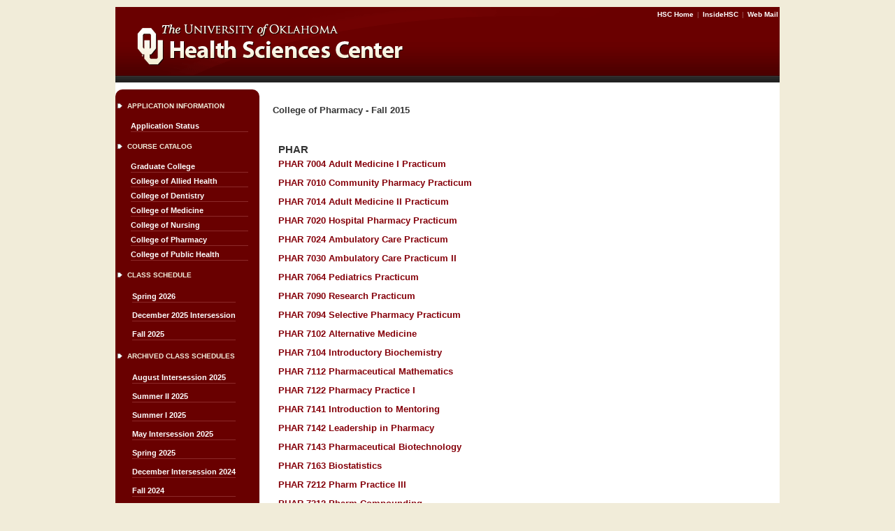

--- FILE ---
content_type: text/html; charset=utf-8
request_url: https://apps.ouhsc.edu/studentinfo/ScheduleCollege.aspx?STRM=1162&ACAD_GROUP=PHAR
body_size: 14164
content:


<!DOCTYPE html PUBLIC "-//W3C//DTD XHTML 1.0 Strict//EN" "http://www.w3.org/TR/xhtml1/DTD/xhtml1-strict.dtd">
<html xmlns="http://www.w3.org/1999/xhtml" xml:lang="en">
<head id="Head1"><link href="App_Themes/InfoTheme/blitzer/jquery.ui.accordion.css" type="text/css" rel="stylesheet" /><link href="App_Themes/InfoTheme/blitzer/jquery.ui.all.css" type="text/css" rel="stylesheet" /><link href="App_Themes/InfoTheme/blitzer/jquery.ui.autocomplete.css" type="text/css" rel="stylesheet" /><link href="App_Themes/InfoTheme/blitzer/jquery.ui.base.css" type="text/css" rel="stylesheet" /><link href="App_Themes/InfoTheme/blitzer/jquery.ui.button.css" type="text/css" rel="stylesheet" /><link href="App_Themes/InfoTheme/blitzer/jquery.ui.core.css" type="text/css" rel="stylesheet" /><link href="App_Themes/InfoTheme/blitzer/jquery.ui.datepicker.css" type="text/css" rel="stylesheet" /><link href="App_Themes/InfoTheme/blitzer/jquery.ui.dialog.css" type="text/css" rel="stylesheet" /><link href="App_Themes/InfoTheme/blitzer/jquery.ui.progressbar.css" type="text/css" rel="stylesheet" /><link href="App_Themes/InfoTheme/blitzer/jquery.ui.resizable.css" type="text/css" rel="stylesheet" /><link href="App_Themes/InfoTheme/blitzer/jquery.ui.selectable.css" type="text/css" rel="stylesheet" /><link href="App_Themes/InfoTheme/blitzer/jquery.ui.slider.css" type="text/css" rel="stylesheet" /><link href="App_Themes/InfoTheme/blitzer/jquery.ui.tabs.css" type="text/css" rel="stylesheet" /><link href="App_Themes/InfoTheme/blitzer/jquery.ui.theme.css" type="text/css" rel="stylesheet" /><link href="App_Themes/InfoTheme/blitzer/jquery-ui-1.8.16.custom.css" type="text/css" rel="stylesheet" /><link href="App_Themes/InfoTheme/Footer.css" type="text/css" rel="stylesheet" /><link href="App_Themes/InfoTheme/Grid.css" type="text/css" rel="stylesheet" /><link href="App_Themes/InfoTheme/Header.css" type="text/css" rel="stylesheet" /><link href="App_Themes/InfoTheme/Info.css" type="text/css" rel="stylesheet" /><link href="App_Themes/InfoTheme/Main.css" type="text/css" rel="stylesheet" /><link href="App_Themes/InfoTheme/SideBar.css" type="text/css" rel="stylesheet" /><link href="App_Themes/InfoTheme/Skin.css" type="text/css" rel="stylesheet" /><title>
	Class Schedule: College of Pharmacy - Fall 2015
</title><link href="App_Themes/InfoTheme/Main.css" rel="stylesheet" type="text/css" /><link href="App_Themes/InfoTheme/Header.css" rel="stylesheet" type="text/css" /><link href="App_Themes/InfoTheme/Footer.css" rel="stylesheet" type="text/css" /><link href="App_Themes/InfoTheme/SideBar.css" rel="stylesheet" type="text/css" />

	
	<!-- Google tag (gtag.js) -->
	<script async src="https://www.googletagmanager.com/gtag/js?id=G-PDWXMMS62Q"></script>
	<script>
	  window.dataLayer = window.dataLayer || [];
	  function gtag(){dataLayer.push(arguments);}
	  gtag('js', new Date());

	  gtag('config', 'G-PDWXMMS62Q');
	</script>
	
	<!-- All OUHSC Google tag (gtag.js) -->
	<script async src="https://www.googletagmanager.com/gtag/js?id=G-0G9K59BMH7"></script>
	<script>
	  window.dataLayer = window.dataLayer || [];
	  function gtag(){dataLayer.push(arguments);}
	  gtag('js', new Date());

	  gtag('config', 'G-0G9K59BMH7');
	</script>
</head>
<body>
    <form name="form1" method="post" action="./ScheduleCollege.aspx?STRM=1162&amp;ACAD_GROUP=PHAR" id="form1">
<div>
<input type="hidden" name="ToolkitScriptManager1_HiddenField" id="ToolkitScriptManager1_HiddenField" value="" />
<input type="hidden" name="__EVENTTARGET" id="__EVENTTARGET" value="" />
<input type="hidden" name="__EVENTARGUMENT" id="__EVENTARGUMENT" value="" />
<input type="hidden" name="__VIEWSTATE" id="__VIEWSTATE" value="/[base64]/[base64]/[base64]/[base64]/U1RSTT0xMjQzZGQCDQ9kFgICAQ8PFgQfAwUJRmFsbCAyMDIzHwQFGn4vU2NoZWR1bGVzLmFzcHg/U1RSTT0xMjQyZGQCDg9kFgICAQ8PFgQfAwUYQXVndXN0IEludGVyc2Vzc2lvbiAyMDIzHwQFGn4vU2NoZWR1bGVzLmFzcHg/U1RSTT0xMjQxZGQCDw9kFgICAQ8PFgQfAwUOU3VtbWVyIElJIDIwMjMfBAUafi9TY2hlZHVsZXMuYXNweD9TVFJNPTEyMzdkZAIQD2QWAgIBDw8WBB8DBQ1TdW1tZXIgSSAyMDIzHwQFGn4vU2NoZWR1bGVzLmFzcHg/U1RSTT0xMjM2ZGQCEQ9kFgICAQ8PFgQfAwUVTWF5IEludGVyc2Vzc2lvbiAyMDIzHwQFGn4vU2NoZWR1bGVzLmFzcHg/[base64]/[base64]/[base64]/[base64]/U1RSTT0xMjA0ZGQCKA9kFgICAQ8PFgQfAwUVRGVjIEludGVyc2Vzc2lvbiAyMDE5HwQFGn4vU2NoZWR1bGVzLmFzcHg/U1RSTT0xMjAzZGQCKQ9kFgICAQ8PFgQfAwUJRmFsbCAyMDE5HwQFGn4vU2NoZWR1bGVzLmFzcHg/U1RSTT0xMjAyZGQCKg9kFgICAQ8PFgQfAwUOU3VtbWVyIElJIDIwMTkfBAUafi9TY2hlZHVsZXMuYXNweD9TVFJNPTExOTdkZAIrD2QWAgIBDw8WBB8DBQ1TdW1tZXIgSSAyMDE5HwQFGn4vU2NoZWR1bGVzLmFzcHg/U1RSTT0xMTk2ZGQCLA9kFgICAQ8PFgQfAwUVTWF5IEludGVyc2Vzc2lvbiAyMDE5HwQFGn4vU2NoZWR1bGVzLmFzcHg/[base64]/[base64]/[base64]/U1RSTT0xMTczZGQCPQ9kFgICAQ8PFgQfAwUJRmFsbCAyMDE2HwQFGn4vU2NoZWR1bGVzLmFzcHg/U1RSTT0xMTcyZGQCPg9kFgICAQ8PFgQfAwUYQXVndXN0IEludGVyc2Vzc2lvbiAyMDE2HwQFGn4vU2NoZWR1bGVzLmFzcHg/U1RSTT0xMTcxZGQCPw9kFgICAQ8PFgQfAwUOU3VtbWVyIElJIDIwMTYfBAUafi9TY2hlZHVsZXMuYXNweD9TVFJNPTExNjdkZAJAD2QWAgIBDw8WBB8DBQ1TdW1tZXIgSSAyMDE2HwQFGn4vU2NoZWR1bGVzLmFzcHg/U1RSTT0xMTY2ZGQCQQ9kFgICAQ8PFgQfAwUVTWF5IEludGVyc2Vzc2lvbiAyMDE2HwQFGn4vU2NoZWR1bGVzLmFzcHg/[base64]/[base64]/[base64]/U1RSTT0xMTQzZGQCUA9kFgICAQ8PFgQfAwUJRmFsbCAyMDEzHwQFGn4vU2NoZWR1bGVzLmFzcHg/U1RSTT0xMTQyZGQCUQ9kFgICAQ8PFgQfAwUOU3VtbWVyIElJIDIwMTMfBAUafi9TY2hlZHVsZXMuYXNweD9TVFJNPTExMzdkZAJSD2QWAgIBDw8WBB8DBQ1TdW1tZXIgSSAyMDEzHwQFGn4vU2NoZWR1bGVzLmFzcHg/U1RSTT0xMTM2ZGQCUw9kFgICAQ8PFgQfAwUVTWF5IEludGVyc2Vzc2lvbiAyMDEzHwQFGn4vU2NoZWR1bGVzLmFzcHg/[base64]/[base64]/[base64]/[base64]/[base64]/[base64]/[base64]/[base64]/[base64]/[base64]/[base64]/[base64]/[base64]/[base64]/[base64]/[base64]/[base64]/[base64]/[base64]/[base64]/[base64]/[base64]/[base64]/////w9kAwOLS7nGCMxJ+IcipdzbCHQ6n2abefXEtYNdLvyYsho=" />
</div>

<script type="text/javascript">
//<![CDATA[
var theForm = document.forms['form1'];
if (!theForm) {
    theForm = document.form1;
}
function __doPostBack(eventTarget, eventArgument) {
    if (!theForm.onsubmit || (theForm.onsubmit() != false)) {
        theForm.__EVENTTARGET.value = eventTarget;
        theForm.__EVENTARGUMENT.value = eventArgument;
        theForm.submit();
    }
}
//]]>
</script>


<script src="/StudentInfo/WebResource.axd?d=-0YTVQfOMnpJElGR6IqWBB2oZX1oXWU0i1alMcFlFCaWZ8rxGvd5R-wnkNLRiIv0ZaBamzHQ0J36p0YkKsd_ioRGnJpKhrnjmRM0W3-IRm41&amp;t=638901361900000000" type="text/javascript"></script>


<script src="/StudentInfo/ScriptResource.axd?d=ZehfzVqWUO7kN9jWDvEPV8N7WL3Xncq3LiF5M_DD-yNZAc-H1fh9k1rlZkX-xEtccedvzCHviJYTmv1-YACMmQn6F-whvDpcO6tzjx9CJh_290dCNVI9b06ArKQV3Tde5KlimJUSIQkALsPI0lXbAbAMObA1jNNPv0Cx3cK4H1A1&amp;t=5c0e0825" type="text/javascript"></script>
<script src="/StudentInfo/ScriptResource.axd?d=H4UlHdpm7EQPgVZxwkN3pxo94BiB0qpsUO_7TYs9QZlmJtLqkfuojKktEnMgEUduo7leS_iQwxH1hHG7QnQc-2VMUpjkzHPTBfYV7ROjB93Ms4kk9O6bnun3yyPh15k7xYfguzXN5PaItT9y078gjKRIKwny_B3ASfXkTf9Whxjf2RRVjBOFOYhMMCmcNy3T0&amp;t=5c0e0825" type="text/javascript"></script>
<div>

	<input type="hidden" name="__VIEWSTATEGENERATOR" id="__VIEWSTATEGENERATOR" value="0134C08F" />
</div>
    <script type="text/javascript">
//<![CDATA[
Sys.WebForms.PageRequestManager._initialize('ctl00$ToolkitScriptManager1', 'form1', [], [], [], 90, 'ctl00');
//]]>
</script>

    <div id="screen">
    <div id="page">
        <div id="header">
            

<div id="mainheader">

<div id="topper_menu"><a href="http://www.ouhsc.edu/">HSC Home </a> |  <a href="http://www.ouhsc.edu/insideHSC/">InsideHSC</a>  |  <a href="http://webmail.ouhsc.edu/">Web Mail</a></div>

</div>
        </div>
        <div id="side-bar">
            
<style type="text/css">
    td
    {
        vertical-align: top;
        padding: 2px;
    }
</style>
<ul class="add-links">
    <li><strong><span class="linkheading">Application Information</span></strong>
        <ul class="sub-links">
            <li><a href="https://apps.ouhsc.edu/admissions/" id="Sidebar1_A1">Application Status</a>
            </li>
        </ul>
    </li>
    <li><strong><span class="linkheading">Course Catalog</span></strong>
        <ul class="sub-links">
            <li><a href="Courses.aspx?College=GRAD" id="Sidebar1_A2">Graduate College</a></li>
            <li><a href="Courses.aspx?College=AH" id="Sidebar1_A3">College of Allied Health</a></li>
            <li><a href="Courses.aspx?College=DENT" id="Sidebar1_A4">College of Dentistry</a></li>
            <li><a href="Courses.aspx?College=MED" id="Sidebar1_A5">College of Medicine</a></li>
            <li><a href="Courses.aspx?College=NURS" id="Sidebar1_A6">College of Nursing</a></li>
            <li><a href="Courses.aspx?College=PHAR" id="Sidebar1_A7">College of Pharmacy</a></li>
            <li><a href="Courses.aspx?College=PH" id="Sidebar1_A8">College of Public Health</a></li>
        </ul>
    </li>
    <li><strong><span class="linkheading">Class Schedule</span></strong>
        <ul class="sub-links">
        <table id="Sidebar1_DataList1" cellspacing="0" border="0" style="border-collapse:collapse;">
	<tr>
		<td>
            <li>
                <a id="Sidebar1_DataList1_DESCRIPTIONHyperLink_0" href="Schedules.aspx?STRM=1264">Spring 2026</a>
                        </li>
            </td>
	</tr><tr>
		<td>
            <li>
                <a id="Sidebar1_DataList1_DESCRIPTIONHyperLink_1" href="Schedules.aspx?STRM=1263">December 2025 Intersession</a>
                        </li>
            </td>
	</tr><tr>
		<td>
            <li>
                <a id="Sidebar1_DataList1_DESCRIPTIONHyperLink_2" href="Schedules.aspx?STRM=1262">Fall 2025</a>
                        </li>
            </td>
	</tr>
</table>
        </ul>
        
    </li>
    <li><strong><span class="linkheading">Archived Class Schedules</span></strong><br />
        <ul class="sub-links">
        <table id="Sidebar1_DataList2" cellspacing="0" border="0" style="border-collapse:collapse;">
	<tr>
		<td>
                <li>
                <a id="Sidebar1_DataList2_DESCRIPTIONHyperLink_0" href="Schedules.aspx?STRM=1261">August Intersession 2025</a>
                    </li>
            </td>
	</tr><tr>
		<td>
                <li>
                <a id="Sidebar1_DataList2_DESCRIPTIONHyperLink_1" href="Schedules.aspx?STRM=1257">Summer II 2025</a>
                    </li>
            </td>
	</tr><tr>
		<td>
                <li>
                <a id="Sidebar1_DataList2_DESCRIPTIONHyperLink_2" href="Schedules.aspx?STRM=1256">Summer I 2025</a>
                    </li>
            </td>
	</tr><tr>
		<td>
                <li>
                <a id="Sidebar1_DataList2_DESCRIPTIONHyperLink_3" href="Schedules.aspx?STRM=1255">May Intersession 2025</a>
                    </li>
            </td>
	</tr><tr>
		<td>
                <li>
                <a id="Sidebar1_DataList2_DESCRIPTIONHyperLink_4" href="Schedules.aspx?STRM=1254">Spring 2025</a>
                    </li>
            </td>
	</tr><tr>
		<td>
                <li>
                <a id="Sidebar1_DataList2_DESCRIPTIONHyperLink_5" href="Schedules.aspx?STRM=1253">December Intersession 2024</a>
                    </li>
            </td>
	</tr><tr>
		<td>
                <li>
                <a id="Sidebar1_DataList2_DESCRIPTIONHyperLink_6" href="Schedules.aspx?STRM=1252">Fall 2024</a>
                    </li>
            </td>
	</tr><tr>
		<td>
                <li>
                <a id="Sidebar1_DataList2_DESCRIPTIONHyperLink_7" href="Schedules.aspx?STRM=1251">August Intersession 2024</a>
                    </li>
            </td>
	</tr><tr>
		<td>
                <li>
                <a id="Sidebar1_DataList2_DESCRIPTIONHyperLink_8" href="Schedules.aspx?STRM=1247">Summer II 2024</a>
                    </li>
            </td>
	</tr><tr>
		<td>
                <li>
                <a id="Sidebar1_DataList2_DESCRIPTIONHyperLink_9" href="Schedules.aspx?STRM=1246">Summer I 2024</a>
                    </li>
            </td>
	</tr><tr>
		<td>
                <li>
                <a id="Sidebar1_DataList2_DESCRIPTIONHyperLink_10" href="Schedules.aspx?STRM=1245">May Intersession 2024</a>
                    </li>
            </td>
	</tr><tr>
		<td>
                <li>
                <a id="Sidebar1_DataList2_DESCRIPTIONHyperLink_11" href="Schedules.aspx?STRM=1244">Spring 2024</a>
                    </li>
            </td>
	</tr><tr>
		<td>
                <li>
                <a id="Sidebar1_DataList2_DESCRIPTIONHyperLink_12" href="Schedules.aspx?STRM=1243">December Intersession 2023</a>
                    </li>
            </td>
	</tr><tr>
		<td>
                <li>
                <a id="Sidebar1_DataList2_DESCRIPTIONHyperLink_13" href="Schedules.aspx?STRM=1242">Fall 2023</a>
                    </li>
            </td>
	</tr><tr>
		<td>
                <li>
                <a id="Sidebar1_DataList2_DESCRIPTIONHyperLink_14" href="Schedules.aspx?STRM=1241">August Intersession 2023</a>
                    </li>
            </td>
	</tr><tr>
		<td>
                <li>
                <a id="Sidebar1_DataList2_DESCRIPTIONHyperLink_15" href="Schedules.aspx?STRM=1237">Summer II 2023</a>
                    </li>
            </td>
	</tr><tr>
		<td>
                <li>
                <a id="Sidebar1_DataList2_DESCRIPTIONHyperLink_16" href="Schedules.aspx?STRM=1236">Summer I 2023</a>
                    </li>
            </td>
	</tr><tr>
		<td>
                <li>
                <a id="Sidebar1_DataList2_DESCRIPTIONHyperLink_17" href="Schedules.aspx?STRM=1235">May Intersession 2023</a>
                    </li>
            </td>
	</tr><tr>
		<td>
                <li>
                <a id="Sidebar1_DataList2_DESCRIPTIONHyperLink_18" href="Schedules.aspx?STRM=1234">Spring 2023</a>
                    </li>
            </td>
	</tr><tr>
		<td>
                <li>
                <a id="Sidebar1_DataList2_DESCRIPTIONHyperLink_19" href="Schedules.aspx?STRM=1233">December Intersession 2022</a>
                    </li>
            </td>
	</tr><tr>
		<td>
                <li>
                <a id="Sidebar1_DataList2_DESCRIPTIONHyperLink_20" href="Schedules.aspx?STRM=1232">Fall 2022</a>
                    </li>
            </td>
	</tr><tr>
		<td>
                <li>
                <a id="Sidebar1_DataList2_DESCRIPTIONHyperLink_21" href="Schedules.aspx?STRM=1231">August Intersession 2022</a>
                    </li>
            </td>
	</tr><tr>
		<td>
                <li>
                <a id="Sidebar1_DataList2_DESCRIPTIONHyperLink_22" href="Schedules.aspx?STRM=1227">Summer II 2022</a>
                    </li>
            </td>
	</tr><tr>
		<td>
                <li>
                <a id="Sidebar1_DataList2_DESCRIPTIONHyperLink_23" href="Schedules.aspx?STRM=1226">Summer I 2022</a>
                    </li>
            </td>
	</tr><tr>
		<td>
                <li>
                <a id="Sidebar1_DataList2_DESCRIPTIONHyperLink_24" href="Schedules.aspx?STRM=1225">May Intersession 2022</a>
                    </li>
            </td>
	</tr><tr>
		<td>
                <li>
                <a id="Sidebar1_DataList2_DESCRIPTIONHyperLink_25" href="Schedules.aspx?STRM=1224">Spring 2022</a>
                    </li>
            </td>
	</tr><tr>
		<td>
                <li>
                <a id="Sidebar1_DataList2_DESCRIPTIONHyperLink_26" href="Schedules.aspx?STRM=1223">December Intersession 2021</a>
                    </li>
            </td>
	</tr><tr>
		<td>
                <li>
                <a id="Sidebar1_DataList2_DESCRIPTIONHyperLink_27" href="Schedules.aspx?STRM=1222">Fall 2021</a>
                    </li>
            </td>
	</tr><tr>
		<td>
                <li>
                <a id="Sidebar1_DataList2_DESCRIPTIONHyperLink_28" href="Schedules.aspx?STRM=1221">August Intersession 2021</a>
                    </li>
            </td>
	</tr><tr>
		<td>
                <li>
                <a id="Sidebar1_DataList2_DESCRIPTIONHyperLink_29" href="Schedules.aspx?STRM=1217">Summer II 2021</a>
                    </li>
            </td>
	</tr><tr>
		<td>
                <li>
                <a id="Sidebar1_DataList2_DESCRIPTIONHyperLink_30" href="Schedules.aspx?STRM=1216">Summer I 2021</a>
                    </li>
            </td>
	</tr><tr>
		<td>
                <li>
                <a id="Sidebar1_DataList2_DESCRIPTIONHyperLink_31" href="Schedules.aspx?STRM=1215">May Intersession 2021</a>
                    </li>
            </td>
	</tr><tr>
		<td>
                <li>
                <a id="Sidebar1_DataList2_DESCRIPTIONHyperLink_32" href="Schedules.aspx?STRM=1214">Spring 2021</a>
                    </li>
            </td>
	</tr><tr>
		<td>
                <li>
                <a id="Sidebar1_DataList2_DESCRIPTIONHyperLink_33" href="Schedules.aspx?STRM=1213">Dec Intersession 2020</a>
                    </li>
            </td>
	</tr><tr>
		<td>
                <li>
                <a id="Sidebar1_DataList2_DESCRIPTIONHyperLink_34" href="Schedules.aspx?STRM=1212">Fall 2020</a>
                    </li>
            </td>
	</tr><tr>
		<td>
                <li>
                <a id="Sidebar1_DataList2_DESCRIPTIONHyperLink_35" href="Schedules.aspx?STRM=1211">August Intersession 2020</a>
                    </li>
            </td>
	</tr><tr>
		<td>
                <li>
                <a id="Sidebar1_DataList2_DESCRIPTIONHyperLink_36" href="Schedules.aspx?STRM=1207">Summer II 2020</a>
                    </li>
            </td>
	</tr><tr>
		<td>
                <li>
                <a id="Sidebar1_DataList2_DESCRIPTIONHyperLink_37" href="Schedules.aspx?STRM=1206">Summer I 2020</a>
                    </li>
            </td>
	</tr><tr>
		<td>
                <li>
                <a id="Sidebar1_DataList2_DESCRIPTIONHyperLink_38" href="Schedules.aspx?STRM=1205">May Intersession 2020</a>
                    </li>
            </td>
	</tr><tr>
		<td>
                <li>
                <a id="Sidebar1_DataList2_DESCRIPTIONHyperLink_39" href="Schedules.aspx?STRM=1204">Spring 2020</a>
                    </li>
            </td>
	</tr><tr>
		<td>
                <li>
                <a id="Sidebar1_DataList2_DESCRIPTIONHyperLink_40" href="Schedules.aspx?STRM=1203">Dec Intersession 2019</a>
                    </li>
            </td>
	</tr><tr>
		<td>
                <li>
                <a id="Sidebar1_DataList2_DESCRIPTIONHyperLink_41" href="Schedules.aspx?STRM=1202">Fall 2019</a>
                    </li>
            </td>
	</tr><tr>
		<td>
                <li>
                <a id="Sidebar1_DataList2_DESCRIPTIONHyperLink_42" href="Schedules.aspx?STRM=1197">Summer II 2019</a>
                    </li>
            </td>
	</tr><tr>
		<td>
                <li>
                <a id="Sidebar1_DataList2_DESCRIPTIONHyperLink_43" href="Schedules.aspx?STRM=1196">Summer I 2019</a>
                    </li>
            </td>
	</tr><tr>
		<td>
                <li>
                <a id="Sidebar1_DataList2_DESCRIPTIONHyperLink_44" href="Schedules.aspx?STRM=1195">May Intersession 2019</a>
                    </li>
            </td>
	</tr><tr>
		<td>
                <li>
                <a id="Sidebar1_DataList2_DESCRIPTIONHyperLink_45" href="Schedules.aspx?STRM=1194">Spring 2019</a>
                    </li>
            </td>
	</tr><tr>
		<td>
                <li>
                <a id="Sidebar1_DataList2_DESCRIPTIONHyperLink_46" href="Schedules.aspx?STRM=1193">December Intersession 2018</a>
                    </li>
            </td>
	</tr><tr>
		<td>
                <li>
                <a id="Sidebar1_DataList2_DESCRIPTIONHyperLink_47" href="Schedules.aspx?STRM=1192">Fall 2018</a>
                    </li>
            </td>
	</tr><tr>
		<td>
                <li>
                <a id="Sidebar1_DataList2_DESCRIPTIONHyperLink_48" href="Schedules.aspx?STRM=1191">August Intersession</a>
                    </li>
            </td>
	</tr><tr>
		<td>
                <li>
                <a id="Sidebar1_DataList2_DESCRIPTIONHyperLink_49" href="Schedules.aspx?STRM=1188">Summer 2018</a>
                    </li>
            </td>
	</tr><tr>
		<td>
                <li>
                <a id="Sidebar1_DataList2_DESCRIPTIONHyperLink_50" href="Schedules.aspx?STRM=1187">Summer II 2018</a>
                    </li>
            </td>
	</tr><tr>
		<td>
                <li>
                <a id="Sidebar1_DataList2_DESCRIPTIONHyperLink_51" href="Schedules.aspx?STRM=1186">Summer I 2018</a>
                    </li>
            </td>
	</tr><tr>
		<td>
                <li>
                <a id="Sidebar1_DataList2_DESCRIPTIONHyperLink_52" href="Schedules.aspx?STRM=1185">May Intersession 2018</a>
                    </li>
            </td>
	</tr><tr>
		<td>
                <li>
                <a id="Sidebar1_DataList2_DESCRIPTIONHyperLink_53" href="Schedules.aspx?STRM=1184">Spring 2018</a>
                    </li>
            </td>
	</tr><tr>
		<td>
                <li>
                <a id="Sidebar1_DataList2_DESCRIPTIONHyperLink_54" href="Schedules.aspx?STRM=1183">December Intersession 2017</a>
                    </li>
            </td>
	</tr><tr>
		<td>
                <li>
                <a id="Sidebar1_DataList2_DESCRIPTIONHyperLink_55" href="Schedules.aspx?STRM=1182">Fall 2017</a>
                    </li>
            </td>
	</tr><tr>
		<td>
                <li>
                <a id="Sidebar1_DataList2_DESCRIPTIONHyperLink_56" href="Schedules.aspx?STRM=1177">Summer II 2017</a>
                    </li>
            </td>
	</tr><tr>
		<td>
                <li>
                <a id="Sidebar1_DataList2_DESCRIPTIONHyperLink_57" href="Schedules.aspx?STRM=1176">Summer I 2017</a>
                    </li>
            </td>
	</tr><tr>
		<td>
                <li>
                <a id="Sidebar1_DataList2_DESCRIPTIONHyperLink_58" href="Schedules.aspx?STRM=1175">May Intersession 2017</a>
                    </li>
            </td>
	</tr><tr>
		<td>
                <li>
                <a id="Sidebar1_DataList2_DESCRIPTIONHyperLink_59" href="Schedules.aspx?STRM=1174">Spring 2017</a>
                    </li>
            </td>
	</tr><tr>
		<td>
                <li>
                <a id="Sidebar1_DataList2_DESCRIPTIONHyperLink_60" href="Schedules.aspx?STRM=1173">December Intersession 2016</a>
                    </li>
            </td>
	</tr><tr>
		<td>
                <li>
                <a id="Sidebar1_DataList2_DESCRIPTIONHyperLink_61" href="Schedules.aspx?STRM=1172">Fall 2016</a>
                    </li>
            </td>
	</tr><tr>
		<td>
                <li>
                <a id="Sidebar1_DataList2_DESCRIPTIONHyperLink_62" href="Schedules.aspx?STRM=1171">August Intersession 2016</a>
                    </li>
            </td>
	</tr><tr>
		<td>
                <li>
                <a id="Sidebar1_DataList2_DESCRIPTIONHyperLink_63" href="Schedules.aspx?STRM=1167">Summer II 2016</a>
                    </li>
            </td>
	</tr><tr>
		<td>
                <li>
                <a id="Sidebar1_DataList2_DESCRIPTIONHyperLink_64" href="Schedules.aspx?STRM=1166">Summer I 2016</a>
                    </li>
            </td>
	</tr><tr>
		<td>
                <li>
                <a id="Sidebar1_DataList2_DESCRIPTIONHyperLink_65" href="Schedules.aspx?STRM=1165">May Intersession 2016</a>
                    </li>
            </td>
	</tr><tr>
		<td>
                <li>
                <a id="Sidebar1_DataList2_DESCRIPTIONHyperLink_66" href="Schedules.aspx?STRM=1164">Spring 2016</a>
                    </li>
            </td>
	</tr><tr>
		<td>
                <li>
                <a id="Sidebar1_DataList2_DESCRIPTIONHyperLink_67" href="Schedules.aspx?STRM=1163">December Intersession 2015</a>
                    </li>
            </td>
	</tr><tr>
		<td>
                <li>
                <a id="Sidebar1_DataList2_DESCRIPTIONHyperLink_68" href="Schedules.aspx?STRM=1162">Fall 2015</a>
                    </li>
            </td>
	</tr><tr>
		<td>
                <li>
                <a id="Sidebar1_DataList2_DESCRIPTIONHyperLink_69" href="Schedules.aspx?STRM=1157">Summer II 2015</a>
                    </li>
            </td>
	</tr><tr>
		<td>
                <li>
                <a id="Sidebar1_DataList2_DESCRIPTIONHyperLink_70" href="Schedules.aspx?STRM=1156">Summer I 2015</a>
                    </li>
            </td>
	</tr><tr>
		<td>
                <li>
                <a id="Sidebar1_DataList2_DESCRIPTIONHyperLink_71" href="Schedules.aspx?STRM=1155">May Intersession 2015</a>
                    </li>
            </td>
	</tr><tr>
		<td>
                <li>
                <a id="Sidebar1_DataList2_DESCRIPTIONHyperLink_72" href="Schedules.aspx?STRM=1154">Spring 2015</a>
                    </li>
            </td>
	</tr><tr>
		<td>
                <li>
                <a id="Sidebar1_DataList2_DESCRIPTIONHyperLink_73" href="Schedules.aspx?STRM=1153">December Intersession 2014</a>
                    </li>
            </td>
	</tr><tr>
		<td>
                <li>
                <a id="Sidebar1_DataList2_DESCRIPTIONHyperLink_74" href="Schedules.aspx?STRM=1152">Fall 2014</a>
                    </li>
            </td>
	</tr><tr>
		<td>
                <li>
                <a id="Sidebar1_DataList2_DESCRIPTIONHyperLink_75" href="Schedules.aspx?STRM=1147">Summer II 2014</a>
                    </li>
            </td>
	</tr><tr>
		<td>
                <li>
                <a id="Sidebar1_DataList2_DESCRIPTIONHyperLink_76" href="Schedules.aspx?STRM=1146">Summer I 2014</a>
                    </li>
            </td>
	</tr><tr>
		<td>
                <li>
                <a id="Sidebar1_DataList2_DESCRIPTIONHyperLink_77" href="Schedules.aspx?STRM=1145">May Intersession 2014</a>
                    </li>
            </td>
	</tr><tr>
		<td>
                <li>
                <a id="Sidebar1_DataList2_DESCRIPTIONHyperLink_78" href="Schedules.aspx?STRM=1144">Spring 2014</a>
                    </li>
            </td>
	</tr><tr>
		<td>
                <li>
                <a id="Sidebar1_DataList2_DESCRIPTIONHyperLink_79" href="Schedules.aspx?STRM=1143">December Intersession 2013</a>
                    </li>
            </td>
	</tr><tr>
		<td>
                <li>
                <a id="Sidebar1_DataList2_DESCRIPTIONHyperLink_80" href="Schedules.aspx?STRM=1142">Fall 2013</a>
                    </li>
            </td>
	</tr><tr>
		<td>
                <li>
                <a id="Sidebar1_DataList2_DESCRIPTIONHyperLink_81" href="Schedules.aspx?STRM=1137">Summer II 2013</a>
                    </li>
            </td>
	</tr><tr>
		<td>
                <li>
                <a id="Sidebar1_DataList2_DESCRIPTIONHyperLink_82" href="Schedules.aspx?STRM=1136">Summer I 2013</a>
                    </li>
            </td>
	</tr><tr>
		<td>
                <li>
                <a id="Sidebar1_DataList2_DESCRIPTIONHyperLink_83" href="Schedules.aspx?STRM=1135">May Intersession 2013</a>
                    </li>
            </td>
	</tr><tr>
		<td>
                <li>
                <a id="Sidebar1_DataList2_DESCRIPTIONHyperLink_84" href="Schedules.aspx?STRM=1134">Spring 2013</a>
                    </li>
            </td>
	</tr><tr>
		<td>
                <li>
                <a id="Sidebar1_DataList2_DESCRIPTIONHyperLink_85" href="Schedules.aspx?STRM=1133">December Intersession 2012</a>
                    </li>
            </td>
	</tr><tr>
		<td>
                <li>
                <a id="Sidebar1_DataList2_DESCRIPTIONHyperLink_86" href="Schedules.aspx?STRM=1132">Fall 2012</a>
                    </li>
            </td>
	</tr><tr>
		<td>
                <li>
                <a id="Sidebar1_DataList2_DESCRIPTIONHyperLink_87" href="Schedules.aspx?STRM=1131">August Intersession 2012</a>
                    </li>
            </td>
	</tr><tr>
		<td>
                <li>
                <a id="Sidebar1_DataList2_DESCRIPTIONHyperLink_88" href="Schedules.aspx?STRM=1127">Summer II 2012</a>
                    </li>
            </td>
	</tr><tr>
		<td>
                <li>
                <a id="Sidebar1_DataList2_DESCRIPTIONHyperLink_89" href="Schedules.aspx?STRM=1126">Summer I 2012</a>
                    </li>
            </td>
	</tr><tr>
		<td>
                <li>
                <a id="Sidebar1_DataList2_DESCRIPTIONHyperLink_90" href="Schedules.aspx?STRM=1125">May Intersession 2012</a>
                    </li>
            </td>
	</tr><tr>
		<td>
                <li>
                <a id="Sidebar1_DataList2_DESCRIPTIONHyperLink_91" href="Schedules.aspx?STRM=1124">Spring 2012</a>
                    </li>
            </td>
	</tr><tr>
		<td>
                <li>
                <a id="Sidebar1_DataList2_DESCRIPTIONHyperLink_92" href="Schedules.aspx?STRM=1123">December Intersession 2011</a>
                    </li>
            </td>
	</tr><tr>
		<td>
                <li>
                <a id="Sidebar1_DataList2_DESCRIPTIONHyperLink_93" href="Schedules.aspx?STRM=1122">Fall 2011</a>
                    </li>
            </td>
	</tr><tr>
		<td>
                <li>
                <a id="Sidebar1_DataList2_DESCRIPTIONHyperLink_94" href="Schedules.aspx?STRM=1121">August Intersession 2011</a>
                    </li>
            </td>
	</tr><tr>
		<td>
                <li>
                <a id="Sidebar1_DataList2_DESCRIPTIONHyperLink_95" href="Schedules.aspx?STRM=1117">Summer II 2011</a>
                    </li>
            </td>
	</tr><tr>
		<td>
                <li>
                <a id="Sidebar1_DataList2_DESCRIPTIONHyperLink_96" href="Schedules.aspx?STRM=1116">Summer I 2011</a>
                    </li>
            </td>
	</tr>
</table>
        </ul>
        
    </li>
    <li><strong><span class="linkheading">Administration</span></strong>
        <ul class="sub-links">
            <li><a href="Admin/Main.aspx" id="Sidebar1_A9">Administrator Main Page</a>
            </li>
        </ul>
    </li>
</ul>

        </div>
        <div class="content">
            
   <br />
    <h4>
        <span id="MainContent_lblCollegeTermDesc">College of Pharmacy - Fall 2015</span>
    </h4>
    <br />

    

   
            <table id="MainContent_ListView1_Table1" border="0" style="width:95%;">
	<tr id="MainContent_ListView1_Tr1">
		<td id="MainContent_ListView1_Td1">
                        <table id="MainContent_ListView1_itemPlaceholderContainer" style="background-color: #FFFFFF;
                            border-collapse: collapse; width: 100%;">

				
            <tr>
                <td id="MainContent_ListView1_Td1_0" style="">
                    <table style="width:100%; border-spacing:0px;" cellspacing="0">
                        <tr>
                            <td>
                                <span id="MainContent_ListView1_Label1_0" style="font-size:1.2em;font-weight:bold;">PHAR</span>
                            </td>
                        </tr>
                        <tr style="font-weight:bold;">
                            <td>
                                <a id="MainContent_ListView1_CourseHyperLink_0" href="ScheduleClass.aspx?STRM=1162&amp;ACAD_GROUP=PHAR&amp;CATALOG_NBR=7004&amp;SUBJECT=PHAR&amp;CRSE_ID=102638">PHAR 7004 Adult Medicine I Practicum</a>
                                
                            </td>
                           
                        </tr>
                    </table> 
                </td>
				
            </tr>
        
				
            <tr>
                <td id="MainContent_ListView1_Td1_1" style="">
                    <table style="width:100%; border-spacing:0px;" cellspacing="0">
                        <tr>
                            <td>
                                
                            </td>
                        </tr>
                        <tr style="font-weight:bold;">
                            <td>
                                <a id="MainContent_ListView1_CourseHyperLink_1" href="ScheduleClass.aspx?STRM=1162&amp;ACAD_GROUP=PHAR&amp;CATALOG_NBR=7010&amp;SUBJECT=PHAR&amp;CRSE_ID=102639">PHAR 7010 Community Pharmacy Practicum</a>
                                
                            </td>
                           
                        </tr>
                    </table> 
                </td>
				
            </tr>
        
				
            <tr>
                <td id="MainContent_ListView1_Td1_2" style="">
                    <table style="width:100%; border-spacing:0px;" cellspacing="0">
                        <tr>
                            <td>
                                
                            </td>
                        </tr>
                        <tr style="font-weight:bold;">
                            <td>
                                <a id="MainContent_ListView1_CourseHyperLink_2" href="ScheduleClass.aspx?STRM=1162&amp;ACAD_GROUP=PHAR&amp;CATALOG_NBR=7014&amp;SUBJECT=PHAR&amp;CRSE_ID=102642">PHAR 7014 Adult Medicine II Practicum</a>
                                
                            </td>
                           
                        </tr>
                    </table> 
                </td>
				
            </tr>
        
				
            <tr>
                <td id="MainContent_ListView1_Td1_3" style="">
                    <table style="width:100%; border-spacing:0px;" cellspacing="0">
                        <tr>
                            <td>
                                
                            </td>
                        </tr>
                        <tr style="font-weight:bold;">
                            <td>
                                <a id="MainContent_ListView1_CourseHyperLink_3" href="ScheduleClass.aspx?STRM=1162&amp;ACAD_GROUP=PHAR&amp;CATALOG_NBR=7020&amp;SUBJECT=PHAR&amp;CRSE_ID=102643">PHAR 7020 Hospital Pharmacy Practicum</a>
                                
                            </td>
                           
                        </tr>
                    </table> 
                </td>
				
            </tr>
        
				
            <tr>
                <td id="MainContent_ListView1_Td1_4" style="">
                    <table style="width:100%; border-spacing:0px;" cellspacing="0">
                        <tr>
                            <td>
                                
                            </td>
                        </tr>
                        <tr style="font-weight:bold;">
                            <td>
                                <a id="MainContent_ListView1_CourseHyperLink_4" href="ScheduleClass.aspx?STRM=1162&amp;ACAD_GROUP=PHAR&amp;CATALOG_NBR=7024&amp;SUBJECT=PHAR&amp;CRSE_ID=102645">PHAR 7024 Ambulatory Care Practicum</a>
                                
                            </td>
                           
                        </tr>
                    </table> 
                </td>
				
            </tr>
        
				
            <tr>
                <td id="MainContent_ListView1_Td1_5" style="">
                    <table style="width:100%; border-spacing:0px;" cellspacing="0">
                        <tr>
                            <td>
                                
                            </td>
                        </tr>
                        <tr style="font-weight:bold;">
                            <td>
                                <a id="MainContent_ListView1_CourseHyperLink_5" href="ScheduleClass.aspx?STRM=1162&amp;ACAD_GROUP=PHAR&amp;CATALOG_NBR=7030&amp;SUBJECT=PHAR&amp;CRSE_ID=102646">PHAR 7030 Ambulatory Care Practicum II</a>
                                
                            </td>
                           
                        </tr>
                    </table> 
                </td>
				
            </tr>
        
				
            <tr>
                <td id="MainContent_ListView1_Td1_6" style="">
                    <table style="width:100%; border-spacing:0px;" cellspacing="0">
                        <tr>
                            <td>
                                
                            </td>
                        </tr>
                        <tr style="font-weight:bold;">
                            <td>
                                <a id="MainContent_ListView1_CourseHyperLink_6" href="ScheduleClass.aspx?STRM=1162&amp;ACAD_GROUP=PHAR&amp;CATALOG_NBR=7064&amp;SUBJECT=PHAR&amp;CRSE_ID=102650">PHAR 7064 Pediatrics Practicum</a>
                                
                            </td>
                           
                        </tr>
                    </table> 
                </td>
				
            </tr>
        
				
            <tr>
                <td id="MainContent_ListView1_Td1_7" style="">
                    <table style="width:100%; border-spacing:0px;" cellspacing="0">
                        <tr>
                            <td>
                                
                            </td>
                        </tr>
                        <tr style="font-weight:bold;">
                            <td>
                                <a id="MainContent_ListView1_CourseHyperLink_7" href="ScheduleClass.aspx?STRM=1162&amp;ACAD_GROUP=PHAR&amp;CATALOG_NBR=7090&amp;SUBJECT=PHAR&amp;CRSE_ID=102653">PHAR 7090 Research Practicum</a>
                                
                            </td>
                           
                        </tr>
                    </table> 
                </td>
				
            </tr>
        
				
            <tr>
                <td id="MainContent_ListView1_Td1_8" style="">
                    <table style="width:100%; border-spacing:0px;" cellspacing="0">
                        <tr>
                            <td>
                                
                            </td>
                        </tr>
                        <tr style="font-weight:bold;">
                            <td>
                                <a id="MainContent_ListView1_CourseHyperLink_8" href="ScheduleClass.aspx?STRM=1162&amp;ACAD_GROUP=PHAR&amp;CATALOG_NBR=7094&amp;SUBJECT=PHAR&amp;CRSE_ID=102654">PHAR 7094 Selective Pharmacy Practicum</a>
                                
                            </td>
                           
                        </tr>
                    </table> 
                </td>
				
            </tr>
        
				
            <tr>
                <td id="MainContent_ListView1_Td1_9" style="">
                    <table style="width:100%; border-spacing:0px;" cellspacing="0">
                        <tr>
                            <td>
                                
                            </td>
                        </tr>
                        <tr style="font-weight:bold;">
                            <td>
                                <a id="MainContent_ListView1_CourseHyperLink_9" href="ScheduleClass.aspx?STRM=1162&amp;ACAD_GROUP=PHAR&amp;CATALOG_NBR=7102&amp;SUBJECT=PHAR&amp;CRSE_ID=110286">PHAR 7102 Alternative Medicine</a>
                                
                            </td>
                           
                        </tr>
                    </table> 
                </td>
				
            </tr>
        
				
            <tr>
                <td id="MainContent_ListView1_Td1_10" style="">
                    <table style="width:100%; border-spacing:0px;" cellspacing="0">
                        <tr>
                            <td>
                                
                            </td>
                        </tr>
                        <tr style="font-weight:bold;">
                            <td>
                                <a id="MainContent_ListView1_CourseHyperLink_10" href="ScheduleClass.aspx?STRM=1162&amp;ACAD_GROUP=PHAR&amp;CATALOG_NBR=7104&amp;SUBJECT=PHAR&amp;CRSE_ID=102655">PHAR 7104 Introductory Biochemistry</a>
                                
                            </td>
                           
                        </tr>
                    </table> 
                </td>
				
            </tr>
        
				
            <tr>
                <td id="MainContent_ListView1_Td1_11" style="">
                    <table style="width:100%; border-spacing:0px;" cellspacing="0">
                        <tr>
                            <td>
                                
                            </td>
                        </tr>
                        <tr style="font-weight:bold;">
                            <td>
                                <a id="MainContent_ListView1_CourseHyperLink_11" href="ScheduleClass.aspx?STRM=1162&amp;ACAD_GROUP=PHAR&amp;CATALOG_NBR=7112&amp;SUBJECT=PHAR&amp;CRSE_ID=102656">PHAR 7112 Pharmaceutical Mathematics</a>
                                
                            </td>
                           
                        </tr>
                    </table> 
                </td>
				
            </tr>
        
				
            <tr>
                <td id="MainContent_ListView1_Td1_12" style="">
                    <table style="width:100%; border-spacing:0px;" cellspacing="0">
                        <tr>
                            <td>
                                
                            </td>
                        </tr>
                        <tr style="font-weight:bold;">
                            <td>
                                <a id="MainContent_ListView1_CourseHyperLink_12" href="ScheduleClass.aspx?STRM=1162&amp;ACAD_GROUP=PHAR&amp;CATALOG_NBR=7122&amp;SUBJECT=PHAR&amp;CRSE_ID=102640">PHAR 7122 Pharmacy Practice I</a>
                                
                            </td>
                           
                        </tr>
                    </table> 
                </td>
				
            </tr>
        
				
            <tr>
                <td id="MainContent_ListView1_Td1_13" style="">
                    <table style="width:100%; border-spacing:0px;" cellspacing="0">
                        <tr>
                            <td>
                                
                            </td>
                        </tr>
                        <tr style="font-weight:bold;">
                            <td>
                                <a id="MainContent_ListView1_CourseHyperLink_13" href="ScheduleClass.aspx?STRM=1162&amp;ACAD_GROUP=PHAR&amp;CATALOG_NBR=7141&amp;SUBJECT=PHAR&amp;CRSE_ID=113368">PHAR 7141 Introduction to Mentoring</a>
                                
                            </td>
                           
                        </tr>
                    </table> 
                </td>
				
            </tr>
        
				
            <tr>
                <td id="MainContent_ListView1_Td1_14" style="">
                    <table style="width:100%; border-spacing:0px;" cellspacing="0">
                        <tr>
                            <td>
                                
                            </td>
                        </tr>
                        <tr style="font-weight:bold;">
                            <td>
                                <a id="MainContent_ListView1_CourseHyperLink_14" href="ScheduleClass.aspx?STRM=1162&amp;ACAD_GROUP=PHAR&amp;CATALOG_NBR=7142&amp;SUBJECT=PHAR&amp;CRSE_ID=113329">PHAR 7142 Leadership in Pharmacy</a>
                                
                            </td>
                           
                        </tr>
                    </table> 
                </td>
				
            </tr>
        
				
            <tr>
                <td id="MainContent_ListView1_Td1_15" style="">
                    <table style="width:100%; border-spacing:0px;" cellspacing="0">
                        <tr>
                            <td>
                                
                            </td>
                        </tr>
                        <tr style="font-weight:bold;">
                            <td>
                                <a id="MainContent_ListView1_CourseHyperLink_15" href="ScheduleClass.aspx?STRM=1162&amp;ACAD_GROUP=PHAR&amp;CATALOG_NBR=7143&amp;SUBJECT=PHAR&amp;CRSE_ID=102658">PHAR 7143 Pharmaceutical Biotechnology</a>
                                
                            </td>
                           
                        </tr>
                    </table> 
                </td>
				
            </tr>
        
				
            <tr>
                <td id="MainContent_ListView1_Td1_16" style="">
                    <table style="width:100%; border-spacing:0px;" cellspacing="0">
                        <tr>
                            <td>
                                
                            </td>
                        </tr>
                        <tr style="font-weight:bold;">
                            <td>
                                <a id="MainContent_ListView1_CourseHyperLink_16" href="ScheduleClass.aspx?STRM=1162&amp;ACAD_GROUP=PHAR&amp;CATALOG_NBR=7163&amp;SUBJECT=PHAR&amp;CRSE_ID=102662">PHAR 7163 Biostatistics</a>
                                
                            </td>
                           
                        </tr>
                    </table> 
                </td>
				
            </tr>
        
				
            <tr>
                <td id="MainContent_ListView1_Td1_17" style="">
                    <table style="width:100%; border-spacing:0px;" cellspacing="0">
                        <tr>
                            <td>
                                
                            </td>
                        </tr>
                        <tr style="font-weight:bold;">
                            <td>
                                <a id="MainContent_ListView1_CourseHyperLink_17" href="ScheduleClass.aspx?STRM=1162&amp;ACAD_GROUP=PHAR&amp;CATALOG_NBR=7212&amp;SUBJECT=PHAR&amp;CRSE_ID=102637">PHAR 7212 Pharm Practice III</a>
                                
                            </td>
                           
                        </tr>
                    </table> 
                </td>
				
            </tr>
        
				
            <tr>
                <td id="MainContent_ListView1_Td1_18" style="">
                    <table style="width:100%; border-spacing:0px;" cellspacing="0">
                        <tr>
                            <td>
                                
                            </td>
                        </tr>
                        <tr style="font-weight:bold;">
                            <td>
                                <a id="MainContent_ListView1_CourseHyperLink_18" href="ScheduleClass.aspx?STRM=1162&amp;ACAD_GROUP=PHAR&amp;CATALOG_NBR=7312&amp;SUBJECT=PHAR&amp;CRSE_ID=113074">PHAR 7312 Pharm Compounding</a>
                                
                            </td>
                           
                        </tr>
                    </table> 
                </td>
				
            </tr>
        
				
            <tr>
                <td id="MainContent_ListView1_Td1_19" style="">
                    <table style="width:100%; border-spacing:0px;" cellspacing="0">
                        <tr>
                            <td>
                                
                            </td>
                        </tr>
                        <tr style="font-weight:bold;">
                            <td>
                                <a id="MainContent_ListView1_CourseHyperLink_19" href="ScheduleClass.aspx?STRM=1162&amp;ACAD_GROUP=PHAR&amp;CATALOG_NBR=7313&amp;SUBJECT=PHAR&amp;CRSE_ID=113247">PHAR 7313 Pharmacy Practice V</a>
                                
                            </td>
                           
                        </tr>
                    </table> 
                </td>
				
            </tr>
        
				
            <tr>
                <td id="MainContent_ListView1_Td1_20" style="">
                    <table style="width:100%; border-spacing:0px;" cellspacing="0">
                        <tr>
                            <td>
                                
                            </td>
                        </tr>
                        <tr style="font-weight:bold;">
                            <td>
                                <a id="MainContent_ListView1_CourseHyperLink_20" href="ScheduleClass.aspx?STRM=1162&amp;ACAD_GROUP=PHAR&amp;CATALOG_NBR=7456&amp;SUBJECT=PHAR&amp;CRSE_ID=102670">PHAR 7456 Physiology</a>
                                
                            </td>
                           
                        </tr>
                    </table> 
                </td>
				
            </tr>
        
				
            <tr>
                <td id="MainContent_ListView1_Td1_21" style="">
                    <table style="width:100%; border-spacing:0px;" cellspacing="0">
                        <tr>
                            <td>
                                
                            </td>
                        </tr>
                        <tr style="font-weight:bold;">
                            <td>
                                <a id="MainContent_ListView1_CourseHyperLink_21" href="ScheduleClass.aspx?STRM=1162&amp;ACAD_GROUP=PHAR&amp;CATALOG_NBR=7461&amp;SUBJECT=PHAR&amp;CRSE_ID=113402">PHAR 7461 Leadership in Action I</a>
                                
                            </td>
                           
                        </tr>
                    </table> 
                </td>
				
            </tr>
        
				
            <tr>
                <td id="MainContent_ListView1_Td1_22" style="">
                    <table style="width:100%; border-spacing:0px;" cellspacing="0">
                        <tr>
                            <td>
                                
                            </td>
                        </tr>
                        <tr style="font-weight:bold;">
                            <td>
                                <a id="MainContent_ListView1_CourseHyperLink_22" href="ScheduleClass.aspx?STRM=1162&amp;ACAD_GROUP=PHAR&amp;CATALOG_NBR=7471&amp;SUBJECT=PHAR&amp;CRSE_ID=113404">PHAR 7471 Leadership in Action II</a>
                                
                            </td>
                           
                        </tr>
                    </table> 
                </td>
				
            </tr>
        
				
            <tr>
                <td id="MainContent_ListView1_Td1_23" style="">
                    <table style="width:100%; border-spacing:0px;" cellspacing="0">
                        <tr>
                            <td>
                                
                            </td>
                        </tr>
                        <tr style="font-weight:bold;">
                            <td>
                                <a id="MainContent_ListView1_CourseHyperLink_23" href="ScheduleClass.aspx?STRM=1162&amp;ACAD_GROUP=PHAR&amp;CATALOG_NBR=7502&amp;SUBJECT=PHAR&amp;CRSE_ID=113389">PHAR 7502 Pediatric Med Safety I</a>
                                
                            </td>
                           
                        </tr>
                    </table> 
                </td>
				
            </tr>
        
				
            <tr>
                <td id="MainContent_ListView1_Td1_24" style="">
                    <table style="width:100%; border-spacing:0px;" cellspacing="0">
                        <tr>
                            <td>
                                
                            </td>
                        </tr>
                        <tr style="font-weight:bold;">
                            <td>
                                <a id="MainContent_ListView1_CourseHyperLink_24" href="ScheduleClass.aspx?STRM=1162&amp;ACAD_GROUP=PHAR&amp;CATALOG_NBR=7552&amp;SUBJECT=PHAR&amp;CRSE_ID=113490">PHAR 7552 Life with Diabetes: An Intro</a>
                                
                            </td>
                           
                        </tr>
                    </table> 
                </td>
				
            </tr>
        
				
            <tr>
                <td id="MainContent_ListView1_Td1_25" style="">
                    <table style="width:100%; border-spacing:0px;" cellspacing="0">
                        <tr>
                            <td>
                                
                            </td>
                        </tr>
                        <tr style="font-weight:bold;">
                            <td>
                                <a id="MainContent_ListView1_CourseHyperLink_25" href="ScheduleClass.aspx?STRM=1162&amp;ACAD_GROUP=PHAR&amp;CATALOG_NBR=7562&amp;SUBJECT=PHAR&amp;CRSE_ID=113296">PHAR 7562 Intro Peds Pharm</a>
                                
                            </td>
                           
                        </tr>
                    </table> 
                </td>
				
            </tr>
        
				
            <tr>
                <td id="MainContent_ListView1_Td1_26" style="">
                    <table style="width:100%; border-spacing:0px;" cellspacing="0">
                        <tr>
                            <td>
                                
                            </td>
                        </tr>
                        <tr style="font-weight:bold;">
                            <td>
                                <a id="MainContent_ListView1_CourseHyperLink_26" href="ScheduleClass.aspx?STRM=1162&amp;ACAD_GROUP=PHAR&amp;CATALOG_NBR=7614&amp;SUBJECT=PHAR&amp;CRSE_ID=102674">PHAR 7614 Pharmaceutics I</a>
                                
                            </td>
                           
                        </tr>
                    </table> 
                </td>
				
            </tr>
        
				
            <tr>
                <td id="MainContent_ListView1_Td1_27" style="">
                    <table style="width:100%; border-spacing:0px;" cellspacing="0">
                        <tr>
                            <td>
                                
                            </td>
                        </tr>
                        <tr style="font-weight:bold;">
                            <td>
                                <a id="MainContent_ListView1_CourseHyperLink_27" href="ScheduleClass.aspx?STRM=1162&amp;ACAD_GROUP=PHAR&amp;CATALOG_NBR=7703&amp;SUBJECT=PHAR&amp;CRSE_ID=102678">PHAR 7703 Business & Entrepreneur</a>
                                
                            </td>
                           
                        </tr>
                    </table> 
                </td>
				
            </tr>
        
				
            <tr>
                <td id="MainContent_ListView1_Td1_28" style="">
                    <table style="width:100%; border-spacing:0px;" cellspacing="0">
                        <tr>
                            <td>
                                
                            </td>
                        </tr>
                        <tr style="font-weight:bold;">
                            <td>
                                <a id="MainContent_ListView1_CourseHyperLink_28" href="ScheduleClass.aspx?STRM=1162&amp;ACAD_GROUP=PHAR&amp;CATALOG_NBR=7704&amp;SUBJECT=PHAR&amp;CRSE_ID=102679">PHAR 7704 Pharm Health Care Mgmt I</a>
                                
                            </td>
                           
                        </tr>
                    </table> 
                </td>
				
            </tr>
        
				
            <tr>
                <td id="MainContent_ListView1_Td1_29" style="">
                    <table style="width:100%; border-spacing:0px;" cellspacing="0">
                        <tr>
                            <td>
                                
                            </td>
                        </tr>
                        <tr style="font-weight:bold;">
                            <td>
                                <a id="MainContent_ListView1_CourseHyperLink_29" href="ScheduleClass.aspx?STRM=1162&amp;ACAD_GROUP=PHAR&amp;CATALOG_NBR=7732&amp;SUBJECT=PHAR&amp;CRSE_ID=102684">PHAR 7732 Pharmacy Law</a>
                                
                            </td>
                           
                        </tr>
                    </table> 
                </td>
				
            </tr>
        
				
            <tr>
                <td id="MainContent_ListView1_Td1_30" style="">
                    <table style="width:100%; border-spacing:0px;" cellspacing="0">
                        <tr>
                            <td>
                                
                            </td>
                        </tr>
                        <tr style="font-weight:bold;">
                            <td>
                                <a id="MainContent_ListView1_CourseHyperLink_30" href="ScheduleClass.aspx?STRM=1162&amp;ACAD_GROUP=PHAR&amp;CATALOG_NBR=7733&amp;SUBJECT=PHAR&amp;CRSE_ID=113268">PHAR 7733 Clinical Communication</a>
                                
                            </td>
                           
                        </tr>
                    </table> 
                </td>
				
            </tr>
        
				
            <tr>
                <td id="MainContent_ListView1_Td1_31" style="">
                    <table style="width:100%; border-spacing:0px;" cellspacing="0">
                        <tr>
                            <td>
                                
                            </td>
                        </tr>
                        <tr style="font-weight:bold;">
                            <td>
                                <a id="MainContent_ListView1_CourseHyperLink_31" href="ScheduleClass.aspx?STRM=1162&amp;ACAD_GROUP=PHAR&amp;CATALOG_NBR=7772&amp;SUBJECT=PHAR&amp;CRSE_ID=113504">PHAR 7772 Intro. to Ambulatory Care</a>
                                
                            </td>
                           
                        </tr>
                    </table> 
                </td>
				
            </tr>
        
				
            <tr>
                <td id="MainContent_ListView1_Td1_32" style="">
                    <table style="width:100%; border-spacing:0px;" cellspacing="0">
                        <tr>
                            <td>
                                
                            </td>
                        </tr>
                        <tr style="font-weight:bold;">
                            <td>
                                <a id="MainContent_ListView1_CourseHyperLink_32" href="ScheduleClass.aspx?STRM=1162&amp;ACAD_GROUP=PHAR&amp;CATALOG_NBR=7813&amp;SUBJECT=PHAR&amp;CRSE_ID=102692">PHAR 7813 Pharmaceutical Care I</a>
                                
                            </td>
                           
                        </tr>
                    </table> 
                </td>
				
            </tr>
        
				
            <tr>
                <td id="MainContent_ListView1_Td1_33" style="">
                    <table style="width:100%; border-spacing:0px;" cellspacing="0">
                        <tr>
                            <td>
                                
                            </td>
                        </tr>
                        <tr style="font-weight:bold;">
                            <td>
                                <a id="MainContent_ListView1_CourseHyperLink_33" href="ScheduleClass.aspx?STRM=1162&amp;ACAD_GROUP=PHAR&amp;CATALOG_NBR=7823&amp;SUBJECT=PHAR&amp;CRSE_ID=113333">PHAR 7823 Traumatic Brain Injury</a>
                                
                            </td>
                           
                        </tr>
                    </table> 
                </td>
				
            </tr>
        
				
            <tr>
                <td id="MainContent_ListView1_Td1_34" style="">
                    <table style="width:100%; border-spacing:0px;" cellspacing="0">
                        <tr>
                            <td>
                                
                            </td>
                        </tr>
                        <tr style="font-weight:bold;">
                            <td>
                                <a id="MainContent_ListView1_CourseHyperLink_34" href="ScheduleClass.aspx?STRM=1162&amp;ACAD_GROUP=PHAR&amp;CATALOG_NBR=7834&amp;SUBJECT=PHAR&amp;CRSE_ID=113553">PHAR 7834 Pharmacokinetics</a>
                                
                            </td>
                           
                        </tr>
                    </table> 
                </td>
				
            </tr>
        
				
            <tr>
                <td id="MainContent_ListView1_Td1_35" style="">
                    <table style="width:100%; border-spacing:0px;" cellspacing="0">
                        <tr>
                            <td>
                                
                            </td>
                        </tr>
                        <tr style="font-weight:bold;">
                            <td>
                                <a id="MainContent_ListView1_CourseHyperLink_35" href="ScheduleClass.aspx?STRM=1162&amp;ACAD_GROUP=PHAR&amp;CATALOG_NBR=7843&amp;SUBJECT=PHAR&amp;CRSE_ID=113332">PHAR 7843 Psychoactive Substances</a>
                                
                            </td>
                           
                        </tr>
                    </table> 
                </td>
				
            </tr>
        
				
            <tr>
                <td id="MainContent_ListView1_Td1_36" style="">
                    <table style="width:100%; border-spacing:0px;" cellspacing="0">
                        <tr>
                            <td>
                                
                            </td>
                        </tr>
                        <tr style="font-weight:bold;">
                            <td>
                                <a id="MainContent_ListView1_CourseHyperLink_36" href="ScheduleClass.aspx?STRM=1162&amp;ACAD_GROUP=PHAR&amp;CATALOG_NBR=7853&amp;SUBJECT=PHAR&amp;CRSE_ID=102703">PHAR 7853 Pharmaceutical Care V</a>
                                
                            </td>
                           
                        </tr>
                    </table> 
                </td>
				
            </tr>
        
				
            <tr>
                <td id="MainContent_ListView1_Td1_37" style="">
                    <table style="width:100%; border-spacing:0px;" cellspacing="0">
                        <tr>
                            <td>
                                
                            </td>
                        </tr>
                        <tr style="font-weight:bold;">
                            <td>
                                <a id="MainContent_ListView1_CourseHyperLink_37" href="ScheduleClass.aspx?STRM=1162&amp;ACAD_GROUP=PHAR&amp;CATALOG_NBR=7862&amp;SUBJECT=PHAR&amp;CRSE_ID=102704">PHAR 7862 Pharmaceutical Care VI</a>
                                
                            </td>
                           
                        </tr>
                    </table> 
                </td>
				
            </tr>
        
				
            <tr>
                <td id="MainContent_ListView1_Td1_38" style="">
                    <table style="width:100%; border-spacing:0px;" cellspacing="0">
                        <tr>
                            <td>
                                
                            </td>
                        </tr>
                        <tr style="font-weight:bold;">
                            <td>
                                <a id="MainContent_ListView1_CourseHyperLink_38" href="ScheduleClass.aspx?STRM=1162&amp;ACAD_GROUP=PHAR&amp;CATALOG_NBR=7863&amp;SUBJECT=PHAR&amp;CRSE_ID=113378">PHAR 7863 Schizophrenia</a>
                                
                            </td>
                           
                        </tr>
                    </table> 
                </td>
				
            </tr>
        
				
            <tr>
                <td id="MainContent_ListView1_Td1_39" style="">
                    <table style="width:100%; border-spacing:0px;" cellspacing="0">
                        <tr>
                            <td>
                                
                            </td>
                        </tr>
                        <tr style="font-weight:bold;">
                            <td>
                                <a id="MainContent_ListView1_CourseHyperLink_39" href="ScheduleClass.aspx?STRM=1162&amp;ACAD_GROUP=PHAR&amp;CATALOG_NBR=7872&amp;SUBJECT=PHAR&amp;CRSE_ID=113364">PHAR 7872 Alcoholism Other Drugs</a>
                                
                            </td>
                           
                        </tr>
                    </table> 
                </td>
				
            </tr>
        
				
            <tr>
                <td id="MainContent_ListView1_Td1_40" style="">
                    <table style="width:100%; border-spacing:0px;" cellspacing="0">
                        <tr>
                            <td>
                                
                            </td>
                        </tr>
                        <tr style="font-weight:bold;">
                            <td>
                                <a id="MainContent_ListView1_CourseHyperLink_40" href="ScheduleClass.aspx?STRM=1162&amp;ACAD_GROUP=PHAR&amp;CATALOG_NBR=7873&amp;SUBJECT=PHAR&amp;CRSE_ID=102705">PHAR 7873 Pharmaceutical Care VII</a>
                                
                            </td>
                           
                        </tr>
                    </table> 
                </td>
				
            </tr>
        
				
            <tr>
                <td id="MainContent_ListView1_Td1_41" style="">
                    <table style="width:100%; border-spacing:0px;" cellspacing="0">
                        <tr>
                            <td>
                                
                            </td>
                        </tr>
                        <tr style="font-weight:bold;">
                            <td>
                                <a id="MainContent_ListView1_CourseHyperLink_41" href="ScheduleClass.aspx?STRM=1162&amp;ACAD_GROUP=PHAR&amp;CATALOG_NBR=7893&amp;SUBJECT=PHAR&amp;CRSE_ID=113380">PHAR 7893 Psychiatric Disorders</a>
                                
                            </td>
                           
                        </tr>
                    </table> 
                </td>
				
            </tr>
        
				
            <tr>
                <td id="MainContent_ListView1_Td1_42" style="">
                    <table style="width:100%; border-spacing:0px;" cellspacing="0">
                        <tr>
                            <td>
                                
                            </td>
                        </tr>
                        <tr style="font-weight:bold;">
                            <td>
                                <a id="MainContent_ListView1_CourseHyperLink_42" href="ScheduleClass.aspx?STRM=1162&amp;ACAD_GROUP=PHAR&amp;CATALOG_NBR=7980&amp;SUBJECT=PHAR&amp;CRSE_ID=102711">PHAR 7980 Research in Pharmacy Practice</a>
                                
                            </td>
                           
                        </tr>
                    </table> 
                </td>
				
            </tr>
        
				
            <tr>
                <td id="MainContent_ListView1_Td1_43" style="">
                    <table style="width:100%; border-spacing:0px;" cellspacing="0">
                        <tr>
                            <td>
                                
                            </td>
                        </tr>
                        <tr style="font-weight:bold;">
                            <td>
                                <a id="MainContent_ListView1_CourseHyperLink_43" href="ScheduleClass.aspx?STRM=1162&amp;ACAD_GROUP=PHAR&amp;CATALOG_NBR=7990&amp;SUBJECT=PHAR&amp;CRSE_ID=102629">PHAR 7990 Special Studies</a>
                                
                            </td>
                           
                        </tr>
                    </table> 
                </td>
				
            </tr>
        
				
            <tr>
                <td id="MainContent_ListView1_Td1_44" style="">
                    <table style="width:100%; border-spacing:0px;" cellspacing="0">
                        <tr>
                            <td>
                                <span id="MainContent_ListView1_Label1_44" style="font-size:1.2em;font-weight:bold;">PHSC</span>
                            </td>
                        </tr>
                        <tr style="font-weight:bold;">
                            <td>
                                <a id="MainContent_ListView1_CourseHyperLink_44" href="ScheduleClass.aspx?STRM=1162&amp;ACAD_GROUP=PHAR&amp;CATALOG_NBR=5031&amp;SUBJECT=PHSC&amp;CRSE_ID=113317">PHSC 5031 SAS Skills</a>
                                
                            </td>
                           
                        </tr>
                    </table> 
                </td>
				
            </tr>
        
				
            <tr>
                <td id="MainContent_ListView1_Td1_45" style="">
                    <table style="width:100%; border-spacing:0px;" cellspacing="0">
                        <tr>
                            <td>
                                
                            </td>
                        </tr>
                        <tr style="font-weight:bold;">
                            <td>
                                <a id="MainContent_ListView1_CourseHyperLink_45" href="ScheduleClass.aspx?STRM=1162&amp;ACAD_GROUP=PHAR&amp;CATALOG_NBR=5042&amp;SUBJECT=PHSC&amp;CRSE_ID=113431">PHSC 5042 Antimicrobial Chemotherapy</a>
                                
                            </td>
                           
                        </tr>
                    </table> 
                </td>
				
            </tr>
        
				
            <tr>
                <td id="MainContent_ListView1_Td1_46" style="">
                    <table style="width:100%; border-spacing:0px;" cellspacing="0">
                        <tr>
                            <td>
                                
                            </td>
                        </tr>
                        <tr style="font-weight:bold;">
                            <td>
                                <a id="MainContent_ListView1_CourseHyperLink_46" href="ScheduleClass.aspx?STRM=1162&amp;ACAD_GROUP=PHAR&amp;CATALOG_NBR=5103&amp;SUBJECT=PHSC&amp;CRSE_ID=113433">PHSC 5103 Pharmaceutical Tech</a>
                                
                            </td>
                           
                        </tr>
                    </table> 
                </td>
				
            </tr>
        
				
            <tr>
                <td id="MainContent_ListView1_Td1_47" style="">
                    <table style="width:100%; border-spacing:0px;" cellspacing="0">
                        <tr>
                            <td>
                                
                            </td>
                        </tr>
                        <tr style="font-weight:bold;">
                            <td>
                                <a id="MainContent_ListView1_CourseHyperLink_47" href="ScheduleClass.aspx?STRM=1162&amp;ACAD_GROUP=PHAR&amp;CATALOG_NBR=5133&amp;SUBJECT=PHSC&amp;CRSE_ID=102723">PHSC 5133 Biotechnology and Protein Drug</a>
                                
                            </td>
                           
                        </tr>
                    </table> 
                </td>
				
            </tr>
        
				
            <tr>
                <td id="MainContent_ListView1_Td1_48" style="">
                    <table style="width:100%; border-spacing:0px;" cellspacing="0">
                        <tr>
                            <td>
                                
                            </td>
                        </tr>
                        <tr style="font-weight:bold;">
                            <td>
                                <a id="MainContent_ListView1_CourseHyperLink_48" href="ScheduleClass.aspx?STRM=1162&amp;ACAD_GROUP=PHAR&amp;CATALOG_NBR=5324&amp;SUBJECT=PHSC&amp;CRSE_ID=102725">PHSC 5324 Radionuclide Methodology</a>
                                
                            </td>
                           
                        </tr>
                    </table> 
                </td>
				
            </tr>
        
				
            <tr>
                <td id="MainContent_ListView1_Td1_49" style="">
                    <table style="width:100%; border-spacing:0px;" cellspacing="0">
                        <tr>
                            <td>
                                
                            </td>
                        </tr>
                        <tr style="font-weight:bold;">
                            <td>
                                <a id="MainContent_ListView1_CourseHyperLink_49" href="ScheduleClass.aspx?STRM=1162&amp;ACAD_GROUP=PHAR&amp;CATALOG_NBR=5332&amp;SUBJECT=PHSC&amp;CRSE_ID=110267">PHSC 5332 Adv Pharmacotherapy II</a>
                                
                            </td>
                           
                        </tr>
                    </table> 
                </td>
				
            </tr>
        
				
            <tr>
                <td id="MainContent_ListView1_Td1_50" style="">
                    <table style="width:100%; border-spacing:0px;" cellspacing="0">
                        <tr>
                            <td>
                                
                            </td>
                        </tr>
                        <tr style="font-weight:bold;">
                            <td>
                                <a id="MainContent_ListView1_CourseHyperLink_50" href="ScheduleClass.aspx?STRM=1162&amp;ACAD_GROUP=PHAR&amp;CATALOG_NBR=5412&amp;SUBJECT=PHSC&amp;CRSE_ID=102727">PHSC 5412 Current Therapeutic Agents</a>
                                
                            </td>
                           
                        </tr>
                    </table> 
                </td>
				
            </tr>
        
				
            <tr>
                <td id="MainContent_ListView1_Td1_51" style="">
                    <table style="width:100%; border-spacing:0px;" cellspacing="0">
                        <tr>
                            <td>
                                
                            </td>
                        </tr>
                        <tr style="font-weight:bold;">
                            <td>
                                <a id="MainContent_ListView1_CourseHyperLink_51" href="ScheduleClass.aspx?STRM=1162&amp;ACAD_GROUP=PHAR&amp;CATALOG_NBR=5591&amp;SUBJECT=PHSC&amp;CRSE_ID=113501">PHSC 5591 CV, Renal & Endocr Pharmacol</a>
                                
                            </td>
                           
                        </tr>
                    </table> 
                </td>
				
            </tr>
        
				
            <tr>
                <td id="MainContent_ListView1_Td1_52" style="">
                    <table style="width:100%; border-spacing:0px;" cellspacing="0">
                        <tr>
                            <td>
                                
                            </td>
                        </tr>
                        <tr style="font-weight:bold;">
                            <td>
                                <a id="MainContent_ListView1_CourseHyperLink_52" href="ScheduleClass.aspx?STRM=1162&amp;ACAD_GROUP=PHAR&amp;CATALOG_NBR=5643&amp;SUBJECT=PHSC&amp;CRSE_ID=102742">PHSC 5643 Pharmacokinetics</a>
                                
                            </td>
                           
                        </tr>
                    </table> 
                </td>
				
            </tr>
        
				
            <tr>
                <td id="MainContent_ListView1_Td1_53" style="">
                    <table style="width:100%; border-spacing:0px;" cellspacing="0">
                        <tr>
                            <td>
                                
                            </td>
                        </tr>
                        <tr style="font-weight:bold;">
                            <td>
                                <a id="MainContent_ListView1_CourseHyperLink_53" href="ScheduleClass.aspx?STRM=1162&amp;ACAD_GROUP=PHAR&amp;CATALOG_NBR=5703&amp;SUBJECT=PHSC&amp;CRSE_ID=102743">PHSC 5703 Pharmacy Adm Research Methods</a>
                                
                            </td>
                           
                        </tr>
                    </table> 
                </td>
				
            </tr>
        
				
            <tr>
                <td id="MainContent_ListView1_Td1_54" style="">
                    <table style="width:100%; border-spacing:0px;" cellspacing="0">
                        <tr>
                            <td>
                                
                            </td>
                        </tr>
                        <tr style="font-weight:bold;">
                            <td>
                                <a id="MainContent_ListView1_CourseHyperLink_54" href="ScheduleClass.aspx?STRM=1162&amp;ACAD_GROUP=PHAR&amp;CATALOG_NBR=5980&amp;SUBJECT=PHSC&amp;CRSE_ID=102749">PHSC 5980 Research for Master's Thesis</a>
                                
                            </td>
                           
                        </tr>
                    </table> 
                </td>
				
            </tr>
        
				
            <tr>
                <td id="MainContent_ListView1_Td1_55" style="">
                    <table style="width:100%; border-spacing:0px;" cellspacing="0">
                        <tr>
                            <td>
                                
                            </td>
                        </tr>
                        <tr style="font-weight:bold;">
                            <td>
                                <a id="MainContent_ListView1_CourseHyperLink_55" href="ScheduleClass.aspx?STRM=1162&amp;ACAD_GROUP=PHAR&amp;CATALOG_NBR=5990&amp;SUBJECT=PHSC&amp;CRSE_ID=102750">PHSC 5990 Special Studies Pharm Sci</a>
                                
                            </td>
                           
                        </tr>
                    </table> 
                </td>
				
            </tr>
        
				
            <tr>
                <td id="MainContent_ListView1_Td1_56" style="">
                    <table style="width:100%; border-spacing:0px;" cellspacing="0">
                        <tr>
                            <td>
                                
                            </td>
                        </tr>
                        <tr style="font-weight:bold;">
                            <td>
                                <a id="MainContent_ListView1_CourseHyperLink_56" href="ScheduleClass.aspx?STRM=1162&amp;ACAD_GROUP=PHAR&amp;CATALOG_NBR=6000&amp;SUBJECT=PHSC&amp;CRSE_ID=113315">PHSC 6000 Research Rotations Pharm Sci</a>
                                
                            </td>
                           
                        </tr>
                    </table> 
                </td>
				
            </tr>
        
				
            <tr>
                <td id="MainContent_ListView1_Td1_57" style="">
                    <table style="width:100%; border-spacing:0px;" cellspacing="0">
                        <tr>
                            <td>
                                
                            </td>
                        </tr>
                        <tr style="font-weight:bold;">
                            <td>
                                <a id="MainContent_ListView1_CourseHyperLink_57" href="ScheduleClass.aspx?STRM=1162&amp;ACAD_GROUP=PHAR&amp;CATALOG_NBR=6103&amp;SUBJECT=PHSC&amp;CRSE_ID=102752">PHSC 6103 General & Systemic Toxicology</a>
                                
                            </td>
                           
                        </tr>
                    </table> 
                </td>
				
            </tr>
        
				
            <tr>
                <td id="MainContent_ListView1_Td1_58" style="">
                    <table style="width:100%; border-spacing:0px;" cellspacing="0">
                        <tr>
                            <td>
                                
                            </td>
                        </tr>
                        <tr style="font-weight:bold;">
                            <td>
                                <a id="MainContent_ListView1_CourseHyperLink_58" href="ScheduleClass.aspx?STRM=1162&amp;ACAD_GROUP=PHAR&amp;CATALOG_NBR=6120&amp;SUBJECT=PHSC&amp;CRSE_ID=102754">PHSC 6120 Advanced Topics Pharm Sci</a>
                                
                            </td>
                           
                        </tr>
                    </table> 
                </td>
				
            </tr>
        
				
            <tr>
                <td id="MainContent_ListView1_Td1_59" style="">
                    <table style="width:100%; border-spacing:0px;" cellspacing="0">
                        <tr>
                            <td>
                                
                            </td>
                        </tr>
                        <tr style="font-weight:bold;">
                            <td>
                                <a id="MainContent_ListView1_CourseHyperLink_59" href="ScheduleClass.aspx?STRM=1162&amp;ACAD_GROUP=PHAR&amp;CATALOG_NBR=6663&amp;SUBJECT=PHSC&amp;CRSE_ID=102770">PHSC 6663 Physical Pharmacy</a>
                                
                            </td>
                           
                        </tr>
                    </table> 
                </td>
				
            </tr>
        
				
            <tr>
                <td id="MainContent_ListView1_Td1_60" style="">
                    <table style="width:100%; border-spacing:0px;" cellspacing="0">
                        <tr>
                            <td>
                                
                            </td>
                        </tr>
                        <tr style="font-weight:bold;">
                            <td>
                                <a id="MainContent_ListView1_CourseHyperLink_60" href="ScheduleClass.aspx?STRM=1162&amp;ACAD_GROUP=PHAR&amp;CATALOG_NBR=6960&amp;SUBJECT=PHSC&amp;CRSE_ID=102774">PHSC 6960 Readings in Pharmaceutical Sci</a>
                                
                            </td>
                           
                        </tr>
                    </table> 
                </td>
				
            </tr>
        
				
            <tr>
                <td id="MainContent_ListView1_Td1_61" style="">
                    <table style="width:100%; border-spacing:0px;" cellspacing="0">
                        <tr>
                            <td>
                                
                            </td>
                        </tr>
                        <tr style="font-weight:bold;">
                            <td>
                                <a id="MainContent_ListView1_CourseHyperLink_61" href="ScheduleClass.aspx?STRM=1162&amp;ACAD_GROUP=PHAR&amp;CATALOG_NBR=6970&amp;SUBJECT=PHSC&amp;CRSE_ID=102775">PHSC 6970 Seminar Pharmaceutical Science</a>
                                
                            </td>
                           
                        </tr>
                    </table> 
                </td>
				
            </tr>
        
				
            <tr>
                <td id="MainContent_ListView1_Td1_62" style="">
                    <table style="width:100%; border-spacing:0px;" cellspacing="0">
                        <tr>
                            <td>
                                
                            </td>
                        </tr>
                        <tr style="font-weight:bold;">
                            <td>
                                <a id="MainContent_ListView1_CourseHyperLink_62" href="ScheduleClass.aspx?STRM=1162&amp;ACAD_GROUP=PHAR&amp;CATALOG_NBR=6980&amp;SUBJECT=PHSC&amp;CRSE_ID=102776">PHSC 6980 Research Doctoral Dissertation</a>
                                
                            </td>
                           
                        </tr>
                    </table> 
                </td>
				
            </tr>
        </table>
		
                    </td>
	</tr>
</table>

            <div style="">
            </div>
        

        </div>
        <div class="clearance">
        </div>
        <div class="footer">
            

<div style="text-align:left; padding:10px 20px 20px 20px; font-size:10px;">
The University of Oklahoma Health Sciences Center - 1100 N. Lindsay, Oklahoma City, OK 73104 - (405) 271-4000<br />
<br />
<div style="float:right; padding:10px;"><a href="http://it.ouhsc.edu/"><img id="Footer1_Image2" border="0" src="Images/builtbyouhscit_sm.gif" alt="Website by the University of Oklahoma Health Sciences Center IT Department" style="border-width:0px;" /></a></div>

<div style="float:left; padding-right:10px;"><a href="http://www.ou.edu/" target="_blank"><img id="Footer1_Image3" border="0" src="images/OU_icon_footer.gif" style="height:30px;width:25px;border-width:0px;" /></a></div>

Copyright &copy; 2012 The Board of Regents of the University of Oklahoma, All Rights Reserved.<br />
<a href="http://www.ou.edu/ouweb/disclaimer/" target="_blank">Disclaimer</a> | <a href="http://www.ou.edu/content/publicaffairs/WebPolicies/copyright.html" target="_blank">Copyright</a> | <a href="http://www.ouhsc.edu/eoaa/">Equal Opportunity Employer</a> <br />
<br />
<br />
</div>
        </div>
    </div>
    </div>
    </form>
    
</body>
</html>


--- FILE ---
content_type: text/css
request_url: https://apps.ouhsc.edu/studentinfo/App_Themes/InfoTheme/Footer.css
body_size: 550
content:

A.footerminimenu:link, A.footerminimenu:visited, A.footerminimenu:active {
   font-style : normal; 
   font-weight : bold; 
   font-size : 10px; 
   font-family : Verdana, Geneva, Arial, Helvetica, sans-serif; 
   color : white; 
   text-decoration : none; 
}
A.footerminimenu:hover {
   font-style : normal; 
   font-weight : bold; 
   font-size : 10px; 
   font-family : Verdana, Geneva, Arial, Helvetica, sans-serif; 
   color : #FFD0CA; 
   text-decoration : none; 
}
.footerfont {  
   font-family : Verdana, Geneva, Arial, Helvetica, sans-serif; 
	font-size: 11px; 
	font-style : normal; 
	line-height: 15px;
}
.footer_style
{
    background-image: url('Images/footer-top-flex.gif');
    background-repeat:repeat-x;
}

.footer2_style
{
    background-image: url('Images/footer-logo-back.gif');
    background-repeat:repeat-x;
    margin:0px;
    padding:0px;
}

.footer3_style
{
    background-image: url('Images/footer-1.gif');
    background-repeat:repeat-x;
}

A.nobold:link, A.nobold:visited, A.nobold:active {
	text-decoration : none;
	font-family : Arial, Helvetica, sans-serif; 
	FONT-WEIGHT: normal;
}
A.nobold:hover {
    text-decoration : underline;
	font-family : Arial, Helvetica, sans-serif; 
	FONT-WEIGHT: normal;
}

font.small {
   font-size : 11px; 
   font-family : Verdana, Geneva, Arial, Helvetica, sans-serif; 
}
.small {
   font-size : 11px; 
   font-family : Verdana, Geneva, Arial, Helvetica, sans-serif; 
}

--- FILE ---
content_type: text/css
request_url: https://apps.ouhsc.edu/studentinfo/App_Themes/InfoTheme/Grid.css
body_size: 1388
content:

.grid
{
	font-family:verdana, arial, sans-serif;
	font-size:8.75pt;
}

/* Title Bar and Pager Styles */
.titlebar
{
	text-align:right;
	background:#666666 url(Images/title.gif) no-repeat left center;
	height:28px;
	line-height:28px;
	margin-right:1px;
	font-size:11pt;
	color:#fff;
} 


/* Pager Styles */
.grid .pager
{
	float:right;
	font-size:9pt;
	padding-right:15px;
}
.grid .pager .status
{
	padding-left:5px;
	padding-right:8px;
}        
/* Footer Pager Styles */
.grid .footer .pager
{
	border-top:solid 1px #b0b0b0;
	background:#e5e5e5;
	float:none;
	text-align:center;
	padding:8px;
}
.grid .footer .pager INPUT.command
{
	padding:0px 6px;
}
.grid .footer .pager SPAN.command,        
.grid .footer .pager SPAN.current,        
.grid .footer .pager A.command
{
    color:#666666;
    padding:0px 5px;
    text-decoration:none;
    border:none;
    font-size:12px;
}
.grid .footer .pager A.command:hover
{
    border:solid 2px #bbbbbb;
    background-color:#666666;
    color:#fff;
    padding:0px 3px;
    text-decoration:none;
}        
.grid .footer .pager SPAN.current
{
    border: none;
    font-weight: bold;
    padding: 0px 6px;
    font-size: 16px;
    color: #006600;
}
/* Table Styles */
.grid .datatable{width:100%;}
.grid .datatable TH, .grid .datatable TD
{
	text-align:left;
} 
.grid .datatable TH
{
	border-bottom:solid 1px #b0b0b0;
	padding:6px 8px;
	font-weight:bold;
	background-color:#e5e5e5;
}
.grid .datatable TH A
{
	display:block;
	text-decoration:none;
	color:#000;
}        
.grid .datatable TD
{
	border-top:solid 1px #e0e0e0;
	padding:6px 8px;
	color:#111;
}
.grid .datatable TH A:hover{text-decoration:underline;}                
.grid .datatable .altrow tr{background-color:#f9f9f9;}
.grid .datatable TD.phone{ color:Green; } 


/* listview in dept */
.listView
{
 	border:solid 2px #a5a4bd;        	
	font-family:Tahoma;
	font-size:12px;
	width:600px;
}
.listView H2
 {
 	background:#8988a5 url(images/title-bg.gif);
 	border-bottom:solid 1px #57566f;
 	height:28px;
 	line-height:28px;
 	margin:0px;
 	padding:0px 0px 0px 5px;
	color:#fff;
	font-size:15px;
 }
 .listView TABLE
 {
 	width:100%;
 }
 
 /* grid headers */
 .listView #dept .head TH
 {
 	background:#e9e9eb url(images/header-bg.gif);
 	height:16px;
 	line-height:16px;
 	padding-left:6px;
 	color:#666666;
 	text-align:left;
 	/*border-bottom:solid 2px #a5a4bd; */
 }
 .listView #dept .head TH.first
 {
 	/* get rid of the first slash */
 	background:#e9e9eb url(images/header-bg.gif);
 	width:20px;
 } 
 
 /* group header */
 .listView #dept .group TH
 {
 	padding:10px 0px 2px 0px;
 	color:#666666;
 	text-align:left;
 	border-bottom:solid 2px #a5a4bd;
 } 
 .listView #dept .group TH.first
 {
 	text-align:center;         	
 	border-bottom:none;
 }              
 
 /* data items */                                       
 .listView #dept .item TD
 {
 	padding:3px 0px 3px 6px;
 	border-bottom:solid 1px #eae9e1; 
 	color:#222222;       	
 } 
 
 /* pager */    
.listView #pager .pager TD
{
	height:40px;
}  
.listView #pager .pager .commands
{
	height:40px;
    padding:4px 0px 0px 25px;
}               
.listView #pager .pager .info
{
    padding:4px 25px 0px 0px;
	text-align:right;
}       
.hidden
{
	display:none;
	visibility:hidden;
}      

.altrow TD
{
    background-color: #f9f9f9;
}

TD.first
{
    background-color:#FFF;
}

--- FILE ---
content_type: text/css
request_url: https://apps.ouhsc.edu/studentinfo/App_Themes/InfoTheme/Header.css
body_size: 564
content:
.header_style
{
    background-image: url('Images/header-1-flex.gif');
    background-repeat:repeat-x;
    vertical-align:top;
    margin-bottom:0px;
    padding:0px;
}


#topper_menu {
	float: right;
	height: 25px;
	width: auto;
	margin-top: 5px;
	margin-right: 0px;
	margin-bottom: 0px;
	margin-left: 0px;
	font-family: Verdana, Geneva, sans-serif;
	font-size: 10px;
	font-weight: bold;
	color: #8D4140;
	padding: 0px;
}
#topper_menu a {
	font-family: Verdana, Geneva, sans-serif;
	font-size: 10px;
	font-weight: bold;
	color:#FFF;
	margin:0px 2px 0px 2px;
}

#mainheader {
	background-image: url(images/directory_header.png);
	background-repeat: no-repeat;
	background-position: left top;
	width:950px;
	height:108px;
	padding: 0px;
	margin: 0px;
}

#phone_caption
{
    clear:both;
	float:right;
	margin-top: 18px;
	margin-right:8px;
	color: #FFFFFF;
	width: auto;
	font-size:20px; 
	font-weight:bold;  
}

--- FILE ---
content_type: text/css
request_url: https://apps.ouhsc.edu/studentinfo/App_Themes/InfoTheme/Info.css
body_size: 581
content:
.info_body
{
    font-family: Garamond, verdana, arial, sans-serif;
    font-size: 10pt;
    margin-left:auto;
    margin-right:auto;
    text-align:center;
    width:640px;
}

.info_body .bar
{
    margin-left: 20px;
    margin-right: 20px;
    height: 2px;
    width:560px;
    color: #990030;
    background-color: #990030;
    border-style:none;
}

.info_body .header
{
    font-size:1.4em;
    font-weight:bold;
    text-align:center;
    color: #993300
}

.info_body .subheader
{
    font-size:1.1em;
    font-weight:bold;
    text-align:center;
    color: #993300
}

.info_body .detail
{
    text-align:center;
}

.info_body table
{
    width:100%;
}
.info_body tr
{
    border-bottom-style: solid; 
    border-bottom-width: thin; 
    border-bottom-color: inherit; 
}
.info_body .left
{ 
    text-align:left; 
    vertical-align:top;
    width:60%;
}


.info_body .right
{
    text-align:right;
    vertical-align:top;
    font-weight:bold;
    width:40%;
}

.info_body .emergency
{
    font-size:1.2em;
    font-weight:bold;
    display:block;
}

.info_body .leve10
{
    font-weight:bold;
    display:block;
}
.info_body .leve11
{
    margin-left:20px;
    display:block;
    font-weight:normal;
}

.info_body .leve12
{
    margin-left:40px;
    display:block;
    font-weight:normal;
}




--- FILE ---
content_type: text/css
request_url: https://apps.ouhsc.edu/studentinfo/App_Themes/InfoTheme/SideBar.css
body_size: 1828
content:
#search-form
{
    /*background-position: #0066CC url(images/sidebg.png) repeat-x; */
    padding-bottom: 20px;
    margin: 0px;
    padding-left: 20px;
    width: 260px;
    padding-right: 20px; /*background: #0066CC url(images/sidebg.png) repeat-x; */
    color: #fff;
    padding-top: 20px;
    background-color: #000000;
}

/* Textbox watermarked */
.unwatermarked
{
}
.watermarked
{
    background-color: #FFFFCC;
    color: Gray;
    border: solid 1px #808080;
    padding: 2px;
}

.label {
	margin: 0px 10px 0px 0px; width: 80px; display: block; float: left; font-weight: bold; padding-top: 5px
}

.element label {
	padding-bottom: 0px; margin: 0px; padding-left: 0px; width: auto; padding-right: 0px; float: none; font-weight: normal; padding-top: 0px
}
.element {
	width: 170px; float: left;
}
.field {
	width: 100%; margin-bottom: 15px; float: left
}

.option
{
    /*border-style: outset outset inset outset;
    border-width: thin;
    border-color: #FFFFFF; */
    margin-left:-6px;
    margin-top: -6px;
    margin-bottom: 10px;
    padding-bottom: 4px;
    color: #FFFF00;
    font-size: 1.1em;
    background-color: #000000;
}
.option input
{
    margin-bottom:4px;
}
.checked
{
    font-weight:bold;
    color: #FFFF00;
}

.unchecked
{
    color: #FFFFFF;
    font-weight:normal;
}

.textfield
{
    background-image: url(/images/input_bg.gif); 
    border: #508099 1px solid; 
    width: 200px; 
    background-repeat: repeat-x; 
    background-position: left top; 
    height: 20px; 
    color: #247BB1; 
    font-size: 10pt; 
}

.buttons {
	clear: both
}
textarea {
	border-bottom: #ccc 2px solid; border-left: #ccc 2px solid; padding-bottom: 5px; padding-left: 5px; width: 490px; padding-right: 5px; font-size: 12px; border-top: #ccc 2px solid; border-right: #ccc 2px solid; padding-top: 5px
}

.list a
{
    background-image: Url('/images/targetarrow.gif');
    background-repeat: no-repeat;
    background-position: left top;
    padding-left: 20px;
    display: table-cell;
}
/*
.add-links
{
    background-color: #690000;
    list-style-type: none;
	margin: 0px;
	padding: 0px;
	border:none;
}

.add-links li
{
    position: relative;
	list-style-type: none;
	padding-left: 32px;
	width: auto;
	padding-right: 10px;
	padding-bottom: 10px;
	border-bottom-width: 1px;
	border-bottom-style: solid;
	border-bottom-color: #8C2A2A;
}

.add-links li a
{
    color: #FFF;
	font-size:11px;
	text-align:left; 
}

.add-links li a:hover
{
    color: #FFF;
	background-color: #430202;
}
*/

.add-links
{
    padding-bottom: 0px;
    list-style-type: none;
    margin: 10px 4px 10px 0px;
    padding: 15px 6px 10px 2px;
    list-style-image: none;
    border-radius:10px;
    background-color: #690000;
}


.sub-links
{
    padding-bottom: 0px;
    list-style-type: none;
    margin-left: 10px;
    padding: 10px;
    list-style-image: none;
    background-color: #690000;
}

.add-links span
{
    background-position: left center;
    color: #F1ECD9;
    background-image: url('Images/arrow-right-white.gif');
    background-repeat: no-repeat;
    padding-left: 15px;
    font-size:0.8em;
    text-transform: uppercase;
}
.add-links li, .sub_links li
{
    display: inline;
    height:12px;
}

.add-links li a, .sub_links li a
{
    padding-bottom: 2px;
    background-color: #690000; 
    margin: 4px 0px 2px;
    padding-left: -5px;
    padding-right: 0px;
    display: block;
    background-repeat: no-repeat;
    background-position: 10px 10px;
    color: #FFF;
    font-size: 11px;
    font-weight: bold;
    padding-top: 2px;
    border-bottom-width: 1px;
	border-bottom-style: solid;
	border-bottom-color: #8C2A2A;
}

.add-links li a:hover{
	background-color:#430202;
	color:#FFF;	
}

.sub-links li a:hover{
	background-color:#430202;
	color:#FFF;
	
}
.clearance {
	clear: both;
	text-align:left;
	margin: 0px auto;
}
.hidden {
	position: absolute; visibility: hidden
}
.important {
	color: #900
}
.important a {
	color: #900
}
.error {
	color: #900
}
.important a {
	font-weight: bold; text-decoration: underline
}
.important a:hover {
	color: #000
}
.email-link a {
	font-weight: bold
}

.sidePhone
{
    background-position: left top;
    background-image: url('Images/icon_contact.png');
    background-repeat: no-repeat;
}

.sideupdate
{
    background-position: left top;
    background-image: url('Images/icon_profile.png');
    background-repeat: no-repeat;
}

.sidelist
{
    background-position: left top;
    background-image: url('Images/icon_list.png');
    background-repeat: no-repeat;
}

.sidemap
{
    background-position: left top;
    background-image: url('Images/icon_map.png');
    background-repeat: no-repeat;
}

.sidedownload
{
    background-position: left top;
    background-image: url('Images/icon_download.png');
    background-repeat: no-repeat;
}

.sidepolice
{
    background-position: left top;
    background-image: url('Images/icon_police.png');
    background-repeat: no-repeat;
}

.sideother
{
    background-position: left top;
    background-image: url('Images/icon_arrow.png');
    background-repeat: no-repeat;
}

.sidebuilding
{
    background-position: left top;
    background-image: url('Images/icon_building.png');
    background-repeat: no-repeat;
}
.sidehome
{
    background-position: left top;
    background-image: url('Images/icon_home.png');
    background-repeat: no-repeat;
}

font.heading {
   font-weight : normal; 
   font-size : 16px; 
   font-family : Arial, Helvetica, sans-serif; 
}

/*
font.linkheading {
   font-weight : bold; 
   font-size : 12px; 
   font-family : Verdana, Geneva, Arial, Helvetica, sans-serif;
}

*/
